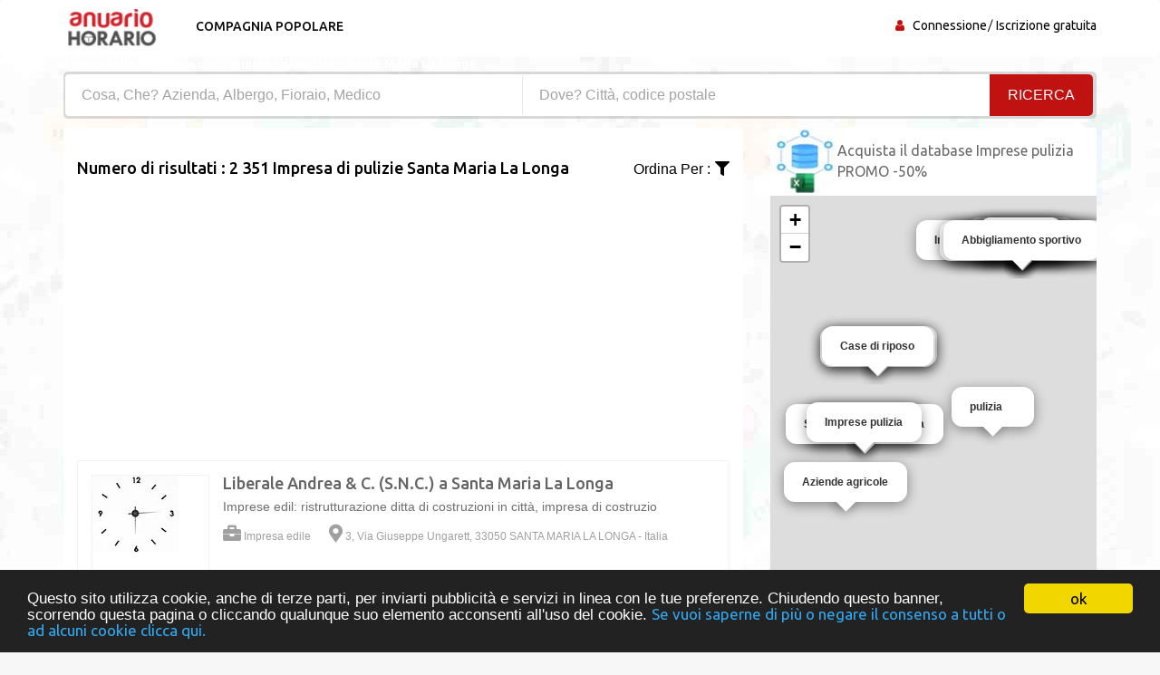

--- FILE ---
content_type: text/html; charset=UTF-8
request_url: https://www.annuario-orari.it/professionale/Impresa%20di%20pulizie/Santa%20Maria%20La%20Longa
body_size: 8608
content:
<!DOCTYPE html><html lang="it"> <head> <meta charset="utf-8"> <title>Top 20 migliori Impresa di pulizie a Santa Maria La Longa Directory aziendale gratuita</title> <meta name="description" content="Orari&#x20;di&#x20;apertura&#x20;Impresa&#x20;di&#x20;pulizie&#x20;vicino&#x20;a&#x20;Santa&#x20;Maria&#x20;La&#x20;Longa.&#x20;Trova&#x20;il&#x20;tuo&#x20;meglio&#x20;Impresa&#x20;di&#x20;pulizie&#x20;a&#x20;Santa&#x20;Maria&#x20;La&#x20;Longa&#x20;foto&#x20;del&#x20;distretto,&#x20;mappa,&#x20;recensioni&#x20;e&#x20;informazioni&#x20;pratiche&#x20;in&#x20;italia"><meta name="keyword" content="Orari&#x20;di&#x20;apertura&#x20;Impresa&#x20;di&#x20;pulizie&#x20;vicino&#x20;a&#x20;Santa&#x20;Maria&#x20;La&#x20;Longa.&#x20;Trova&#x20;il&#x20;tuo&#x20;meglio&#x20;Impresa&#x20;di&#x20;pulizie&#x20;a&#x20;Santa&#x20;Maria&#x20;La&#x20;Longa&#x20;foto&#x20;del&#x20;distretto,&#x20;mappa,&#x20;recensioni&#x20;e&#x20;informazioni&#x20;pratiche&#x20;in&#x20;italia"><meta property="og&#x3A;title" content="Le&#x20;migliori&#x20;opinioni&#x20;e&#x20;raccomandazioni&#x20;Impresa&#x20;di&#x20;pulizie&#x20;a&#x20;Santa&#x20;Maria&#x20;La&#x20;Longa&#x20;Elenco&#x20;gratuito&#x20;di&#x20;professionisti"><meta property="og&#x3A;description" content="Top&#x20;20&#x20;Impresa&#x20;di&#x20;pulizie&#x20;vicino&#x20;a&#x20;Santa&#x20;Maria&#x20;La&#x20;Longa&#x20;con&#x20;foto&#x20;del&#x20;distretto,&#x20;mappa,&#x20;recensioni&#x20;e&#x20;informazioni&#x20;pratiche"><meta property="og&#x3A;type" content="annuario"><meta name="viewport" content="width&#x3D;device-width,&#x20;initial-scale&#x3D;1"><meta http-equiv="X-UA-Compatible" content="IE&#x3D;edge"><!-- Le styles --> <link rel="stylesheet" href="https://maxcdn.bootstrapcdn.com/bootstrap/3.3.7/css/bootstrap.min.css" crossorigin="anonymous"><link rel="stylesheet" href="https://use.fontawesome.com/releases/v5.8.1/css/all.css" crossorigin="anonymous"> <link href="https&#x3A;&#x2F;&#x2F;www.annuario-orari.it&#x2F;professionale&#x2F;Impresa&#x25;20di&#x25;20pulizie&#x2F;Santa&#x25;20Maria&#x25;20La&#x25;20Longa" rel="canonical"><link href="&#x2F;images&#x2F;logo&#x2F;horaire.ico" rel="shortcut&#x20;icon" type="image&#x2F;vnd.microsoft.icon"><link href="&#x2F;css&#x2F;font-awesome.min.css" media="screen" rel="stylesheet" type="text&#x2F;css"><link href="&#x2F;min&#x2F;css&#x2F;vendor.min.css" media="screen" rel="stylesheet" type="text&#x2F;css"> <!-- font --> <link href='https://fonts.googleapis.com/css?family=Ubuntu:400,500,700,300' rel='stylesheet' type='text/css'><link href='https://fonts.googleapis.com/css?family=Signika+Negative:400,300,600,700' rel='stylesheet' type='text/css'> <link rel="apple-touch-icon" sizes="144x144" href="/images/ico/apple-touch-icon-144.png"><link rel="apple-touch-icon" sizes="114x114" href="/images/ico/apple-touch-icon-114.png"><link rel="apple-touch-icon" sizes="72x72" href="/images/ico/apple-touch-icon-72.png"><link rel="apple-touch-icon" sizes="57x57" href="/images/ico/apple-touch-icon-57.png"> <!-- HTML5 shim and Respond.js for IE8 support of HTML5 elements and media queries --> <!-- WARNING: Respond.js doesn't work if you view the page via file:// --> <!--[if lt IE 9]> <script src="https://oss.maxcdn.com/html5shiv/3.7.2/html5shiv.min.js"></script> <script src="https://oss.maxcdn.com/respond/1.4.2/respond.min.js"></script> <![endif]--> <link rel="stylesheet" href="https://ajax.googleapis.com/ajax/libs/jqueryui/1.12.1/themes/smoothness/jquery-ui.css"> <link rel="stylesheet" href="https://unpkg.com/leaflet@1.2.0/dist/leaflet.css" /> <script src="https://www.google.com/recaptcha/api.js?hl=it" async defer></script> <script async src="https://www.googletagmanager.com/gtag/js?id=UA-104496388-1"></script><script> window.dataLayer = window.dataLayer || []; function gtag(){dataLayer.push(arguments);} gtag('js', new Date()); gtag('config', 'UA-104496388-1');</script> </head> <body> <header id="header" class="clearfix"> <nav class="navbar navbar-default"> <div class="container"> <div class="navbar-header"> <button type="button" class="navbar-toggle collapsed" data-toggle="collapse" data-target="#navbar-collapse"> <span class="sr-only">Toggle navigation</span> <span class="icon-bar"></span> <span class="icon-bar"></span> <span class="icon-bar"></span> </button> <a class="navbar-brand" href="/"><img class="img-responsive" src="/images/logo/annuario-orari.png" alt="annuario-orari"></a></div><div class="navbar-left"> <div class="collapse navbar-collapse" id="navbar-collapse"> <ul class="nav navbar-nav"><li><a href="/enseignes-populaires">Compagnia popolare</a></li> </ul> </div> </div><div class="nav-right"><ul class="sign-in"><li><i class="fa fa-user"></i></li> <li><a title="directory commerciale" href="/login-user">Connessione</a></li><li><a title="elenco delle directory" href="/seo-libera-impresa">Iscrizione gratuita</a></li> </ul><!-- sign-in --> </div><!-- nav-right --></div><!-- container --></nav><!-- navbar --> </header> <section class="job-bg page job-list-page"><div class="container"><div class="breadcrumb-section"><h1 class="title">Elenco delle aziende e orari Impresa di pulizie a Santa Maria La Longa</h1></div><div class="banner-form banner-form-full job-list-form"> <form action="/recherche" method="GET"><input type="text" name="type" id="remote" value="" class="form-control" placeholder="Cosa, Che? Azienda, Albergo, Fioraio, Medico" style="width: 45%; "><input type="text" name="ville" id="autoVille" value="" class="form-control searchVille" placeholder="Dove? Città, codice postale" style="width: 45%;"><button type="submit" class="btn btn-primary" value="Search">RICERCA</button></form></div><!-- banner-form --><div class="category-info"><div class="row"> <div class="col-sm-8"><div class="section job-list-item"><div class="featured-top"><h4>Numero di risultati : 2 351 Impresa di pulizie Santa Maria La Longa</h4><div class="dropdown pull-right"><div class="dropdown category-dropdown"><a data-toggle="dropdown" href="#"><span class="change-text">Ordina per :</span><i class="fas fa-filter"></i></a><ul class="dropdown-menu category-change"><li><a title="directory del tempo" href="/professionale/Impresa%20di%20pulizie/Santa%20Maria%20La%20Longa?order=pertinent" rel="nofollow">Pertinente</a></li><li><a title="directory del tempo" href="/professionale/Impresa%20di%20pulizie/Santa%20Maria%20La%20Longa?order=populaire" rel="nofollow">Popolare</a></li></ul></div><!-- category-change --></div><script async src="//pagead2.googlesyndication.com/pagead/js/adsbygoogle.js"></script><ins class="adsbygoogle" style="display:block" data-ad-client="ca-pub-6053119001547019" data-ad-slot="6639198884" data-ad-format="auto"></ins><script>(adsbygoogle = window.adsbygoogle || []).push({});</script></div><div class="job-ad-item js-marker" data-lat="45.978519439697" data-lng="13.277520179749" data-text ="Impresa edile"><div class="item-info"><div class="item-image-box"><div class="item-image"><a title="Impresa edile Liberale Andrea & C. (S.N.C.) Santa Maria La Longa" href="/orario-societa/Impresa-edile-Santa-Maria-La-Longa-Liberale-Andrea-and-C-SNC/120316"><img src="/min/img/horloge.jpg" alt="Impresa edile Liberale Andrea & C. (S.N.C.) Santa Maria La Longa" class="img-responsive"></a></div><!-- item-image --></div><div class="ad-info"><h2><a title="Impresa edile Liberale Andrea & C. (S.N.C.) Santa Maria La Longa" href="/orario-societa/Impresa-edile-Santa-Maria-La-Longa-Liberale-Andrea-and-C-SNC/120316" class="title">Liberale Andrea & C. (S.N.C.) a Santa Maria La Longa</a></h2><div class="ad-meta"><p>Imprese edil: ristrutturazione ditta di costruzioni in città, impresa di costruzio</p><ul><li><i class="fas fa-briefcase"></i>Impresa edile</li><li><i class="fas fa-map-marker-alt"></i>3, Via Giuseppe Ungarett, 33050 SANTA MARIA LA LONGA - Italia</li></ul></div><!-- ad-meta --></div><!-- ad-info --></div><!-- item-info --></div><!-- job-ad-item --><div class="job-ad-item js-marker" data-lat="45.9342918396" data-lng="13.287569999695" data-text ="Impresa edile"><div class="item-info"><div class="item-image-box"><div class="item-image"><a title="Impresa edile Cocetta Igino & C. s.N.C. Santa Maria La Longa" href="/orario-societa/Impresa-edile-Santa-Maria-La-Longa-Cocetta-Igino-and-C-sNC/119732"><img src="/min/img/horloge.jpg" alt="Impresa edile Cocetta Igino & C. s.N.C. Santa Maria La Longa" class="img-responsive"></a></div><!-- item-image --></div><div class="ad-info"><h2><a title="Impresa edile Cocetta Igino & C. s.N.C. Santa Maria La Longa" href="/orario-societa/Impresa-edile-Santa-Maria-La-Longa-Cocetta-Igino-and-C-sNC/119732" class="title">Cocetta Igino & C. s.N.C. a Santa Maria La Longa</a></h2><div class="ad-meta"><p>Imprese edil: ristrutturazione ditta di costruzioni in città, impresa di costruzio</p><ul><li><i class="fas fa-briefcase"></i>Impresa edile</li><li><i class="fas fa-map-marker-alt"></i>3, Via Simonetti, 33050 SANTA MARIA LA LONGA - Italia</li></ul></div><!-- ad-meta --></div><!-- ad-info --></div><!-- item-info --></div><!-- job-ad-item --><div class="job-ad-item js-marker" data-lat="43.046871185303" data-lng="12.591389656067" data-text ="pulizia"><div class="item-info"><div class="item-image-box"><div class="item-image"><a title="pulizia Impresa Di Pulizie La Primula Santa Maria Degli Angeli" href="/orario-societa/pulizia-Santa-Maria-Degli-Angeli-Impresa-Di-Pulizie-La-Primula/451780"><img src="/min/img/horloge.jpg" alt="pulizia Impresa Di Pulizie La Primula Santa Maria Degli Angeli" class="img-responsive"></a></div><!-- item-image --></div><div class="ad-info"><h2><a title="pulizia Impresa Di Pulizie La Primula Santa Maria Degli Angeli" href="/orario-societa/pulizia-Santa-Maria-Degli-Angeli-Impresa-Di-Pulizie-La-Primula/451780" class="title">Impresa Di Pulizie La Primula a Santa Maria Degli Angeli</a></h2><div class="ad-meta"><p>Imprese pulizia: stato di pulizia, pulizia e la disinfezione</p><ul><li><i class="fas fa-briefcase"></i>pulizia</li><li><i class="fas fa-map-marker-alt"></i>47, Via Protomartiri, 06081 SANTA MARIA DEGLI ANGELI - Italia</li></ul></div><!-- ad-meta --></div><!-- ad-info --></div><!-- item-info --></div><!-- job-ad-item --><div class="job-ad-item js-marker" data-lat="44.111396789551" data-lng="9.8445491790771" data-text ="Imprese pulizia"><div class="item-info"><div class="item-image-box"><div class="item-image"><a title="Imprese pulizia Impresa Di Pulizie Multimir La Spezia" href="/orario-societa/Imprese-pulizia-La-Spezia-Impresa-Di-Pulizie-Multimir/446866"><img src="/min/img/horloge.jpg" alt="Imprese pulizia Impresa Di Pulizie Multimir La Spezia" class="img-responsive"></a></div><!-- item-image --></div><div class="ad-info"><h2><a title="Imprese pulizia Impresa Di Pulizie Multimir La Spezia" href="/orario-societa/Imprese-pulizia-La-Spezia-Impresa-Di-Pulizie-Multimir/446866" class="title">Impresa Di Pulizie Multimir a La Spezia</a></h2><div class="ad-meta"><p>Imprese pulizia: stato di pulizia, pulizia e la disinfezione</p><ul><li><i class="fas fa-briefcase"></i>Imprese pulizia</li><li><i class="fas fa-map-marker-alt"></i>251, Viale S. Bartolomeo, 19126 LA SPEZIA - Italia</li></ul></div><!-- ad-meta --></div><!-- ad-info --></div><!-- item-info --></div><!-- job-ad-item --><div class="job-ad-item js-marker" data-lat="45.918739318848" data-lng="13.293339729309" data-text ="Salone di massaggi"><div class="item-info"><div class="item-image-box"><div class="item-image"><a title="Salone di massaggi Nussio Rosanna Santa Maria La Longa" href="/orario-societa/Salone-di-massaggi-Santa-Maria-La-Longa-Nussio-Rosanna/420047"><img src="/min/img/horloge.jpg" alt="Salone di massaggi Nussio Rosanna Santa Maria La Longa" class="img-responsive"></a></div><!-- item-image --></div><div class="ad-info"><h2><a title="Salone di massaggi Nussio Rosanna Santa Maria La Longa" href="/orario-societa/Salone-di-massaggi-Santa-Maria-La-Longa-Nussio-Rosanna/420047" class="title">Nussio Rosanna a Santa Maria La Longa</a></h2><div class="ad-meta"><p>Salone di massaggi: rilassamento, body scrub, miorilassante, massaggio rilassante</p><ul><li><i class="fas fa-briefcase"></i>Salone di massaggi</li><li><i class="fas fa-map-marker-alt"></i>10, Via Dei Molini, 33050 SANTA MARIA LA LONGA - Italia</li></ul></div><!-- ad-meta --></div><!-- ad-info --></div><!-- item-info --></div><!-- job-ad-item --><div class="job-ad-item js-marker" data-lat="45.934188842773" data-lng="13.290920257568" data-text ="Autofficina"><div class="item-info"><div class="item-image-box"><div class="item-image"><a title="Autofficina Michelini S.A.S. di Michelini Samuele & Adriano Santa Maria La Longa" href="/orario-societa/Autofficina-Santa-Maria-La-Longa-Michelini-SAS-di-Michelini-Samuele-and-Adriano/858907"><img src="/min/img/horloge.jpg" alt="Autofficina Michelini S.A.S. di Michelini Samuele & Adriano Santa Maria La Longa" class="img-responsive"></a></div><!-- item-image --></div><div class="ad-info"><h2><a title="Autofficina Michelini S.A.S. di Michelini Samuele & Adriano Santa Maria La Longa" href="/orario-societa/Autofficina-Santa-Maria-La-Longa-Michelini-SAS-di-Michelini-Samuele-and-Adriano/858907" class="title">Michelini S.A.S. di Michelini Samuele & Adriano a Santa Maria La Longa</a></h2><div class="ad-meta"><p>Autofficine e centri assistenza auto: riparazione e la manutenzione del veicolo</p><ul><li><i class="fas fa-briefcase"></i>Autofficina</li><li><i class="fas fa-map-marker-alt"></i>12, Via Pietro Zorutti, 33050 SANTA MARIA LA LONGA - Italia</li></ul></div><!-- ad-meta --></div><!-- ad-info --></div><!-- item-info --></div><!-- job-ad-item --><div class="job-ad-item js-marker" data-lat="42.743392944336" data-lng="9.4590654373169" data-text ="Aziende agricole"><div class="item-info"><div class="item-image-box"><div class="item-image"><a title="Aziende agricole Di Colloredo Mels Antonino Santa Maria La Longa" href="/orario-societa/Aziende-agricole-Santa-Maria-La-Longa-Di-Colloredo-Mels-Antonino/378360"><img src="/min/img/horloge.jpg" alt="Aziende agricole Di Colloredo Mels Antonino Santa Maria La Longa" class="img-responsive"></a></div><!-- item-image --></div><div class="ad-info"><h2><a title="Aziende agricole Di Colloredo Mels Antonino Santa Maria La Longa" href="/orario-societa/Aziende-agricole-Santa-Maria-La-Longa-Di-Colloredo-Mels-Antonino/378360" class="title">Di Colloredo Mels Antonino a Santa Maria La Longa</a></h2><div class="ad-meta"><p>Associazioni sindacali, Agricoltore: Imprenditore agricolo, contadino allevamento a</p><ul><li><i class="fas fa-briefcase"></i>Aziende agricole</li><li><i class="fas fa-map-marker-alt"></i>2, Via Zompicco, 33050 SANTA MARIA LA LONGA - Italia</li></ul></div><!-- ad-meta --></div><!-- ad-info --></div><!-- item-info --></div><!-- job-ad-item --><div class="job-ad-item js-marker" data-lat="45.919811248779" data-lng="13.297019958496" data-text ="Caldaie riscaldamento"><div class="item-info"><div class="item-image-box"><div class="item-image"><a title="Caldaie riscaldamento Friultermica Di Fabio Misson Santa Maria La Longa" href="/orario-societa/Caldaie-riscaldamento-Santa-Maria-La-Longa-Friultermica-Di-Fabio-Misson/785097"><img src="/min/img/horloge.jpg" alt="Caldaie riscaldamento Friultermica Di Fabio Misson Santa Maria La Longa" class="img-responsive"></a></div><!-- item-image --></div><div class="ad-info"><h2><a title="Caldaie riscaldamento Friultermica Di Fabio Misson Santa Maria La Longa" href="/orario-societa/Caldaie-riscaldamento-Santa-Maria-La-Longa-Friultermica-Di-Fabio-Misson/785097" class="title">Friultermica Di Fabio Misson a Santa Maria La Longa</a></h2><div class="ad-meta"><p>Caldaie riscaldamento, installazione radiatore, produzione di acqua calda sanitaria</p><ul><li><i class="fas fa-briefcase"></i>Caldaie riscaldamento</li><li><i class="fas fa-map-marker-alt"></i>20, Via Ronchis, 33050 SANTA MARIA LA LONGA - Italia</li></ul></div><!-- ad-meta --></div><!-- ad-info --></div><!-- item-info --></div><!-- job-ad-item --><div class="job-ad-item js-marker" data-lat="45.933120727539" data-lng="13.288550376892" data-text ="Comune"><div class="item-info"><div class="item-image-box"><div class="item-image"><a title="Comune Comune Di Santa Maria La Longa Santa Maria La Longa" href="/orario-societa/Comune-Santa-Maria-La-Longa-Comune-Di-Santa-Maria-La-Longa/305213"><img src="/min/img/horloge.jpg" alt="Comune Comune Di Santa Maria La Longa Santa Maria La Longa" class="img-responsive"></a></div><!-- item-image --></div><div class="ad-info"><h2><a title="Comune Comune Di Santa Maria La Longa Santa Maria La Longa" href="/orario-societa/Comune-Santa-Maria-La-Longa-Comune-Di-Santa-Maria-La-Longa/305213" class="title">Comune Di Santa Maria La Longa a Santa Maria La Longa</a></h2><div class="ad-meta"><p>Comune e servizi comunali: documento amministrativo ufficiali</p><ul><li><i class="fas fa-briefcase"></i>Comune</li><li><i class="fas fa-map-marker-alt"></i>36, Via Roma, 33050 SANTA MARIA LA LONGA - Italia</li></ul></div><!-- ad-meta --></div><!-- ad-info --></div><!-- item-info --></div><!-- job-ad-item --><div class="job-ad-item js-marker" data-lat="45.978309631348" data-lng="13.275960922241" data-text ="Banca"><div class="item-info"><div class="item-image-box"><div class="item-image"><a title="Banca Banca Di Credito Cooperativo Di Fiumicello Ed Aiello Del Friuli Scrl Santa Maria La Longa" href="/orario-societa/Banca-Santa-Maria-La-Longa-Banca-Di-Credito-Cooperativo-Di-Fiumicello-Ed-Aiello-Del-Friuli-Scrl/625348"><img src="/min/img/horloge.jpg" alt="Banca Banca Di Credito Cooperativo Di Fiumicello Ed Aiello Del Friuli Scrl Santa Maria La Longa" class="img-responsive"></a></div><!-- item-image --></div><div class="ad-info"><h2><a title="Banca Banca Di Credito Cooperativo Di Fiumicello Ed Aiello Del Friuli Scrl Santa Maria La Longa" href="/orario-societa/Banca-Santa-Maria-La-Longa-Banca-Di-Credito-Cooperativo-Di-Fiumicello-Ed-Aiello-Del-Friuli-Scrl/625348" class="title">Banca Di Credito Cooperativo Di Fiumicello Ed Aiello Del Friuli Scrl a Santa Maria La Longa</a></h2><div class="ad-meta"><p>Banche ed istituti di credito e risparmio: finanziamenti, conto bancario, carta di </p><ul><li><i class="fas fa-briefcase"></i>Banca</li><li><i class="fas fa-map-marker-alt"></i>1, Via Gabriele D'Annunz, 33050 SANTA MARIA LA LONGA - Italia</li></ul></div><!-- ad-meta --></div><!-- ad-info --></div><!-- item-info --></div><!-- job-ad-item --><div class="job-ad-item js-marker" data-lat="41.706722259521" data-lng="9.0039768218994" data-text ="Aziende agricole"><div class="item-info"><div class="item-image-box"><div class="item-image"><a title="Aziende agricole La Fenice Di Zamaro Filippo Santa Maria La Longa" href="/orario-societa/Aziende-agricole-Santa-Maria-La-Longa-La-Fenice-Di-Zamaro-Filippo/378464"><img src="/min/img/horloge.jpg" alt="Aziende agricole La Fenice Di Zamaro Filippo Santa Maria La Longa" class="img-responsive"></a></div><!-- item-image --></div><div class="ad-info"><h2><a title="Aziende agricole La Fenice Di Zamaro Filippo Santa Maria La Longa" href="/orario-societa/Aziende-agricole-Santa-Maria-La-Longa-La-Fenice-Di-Zamaro-Filippo/378464" class="title">La Fenice Di Zamaro Filippo a Santa Maria La Longa</a></h2><div class="ad-meta"><p>Associazioni sindacali, Agricoltore: Imprenditore agricolo, contadino allevamento a</p><ul><li><i class="fas fa-briefcase"></i>Aziende agricole</li><li><i class="fas fa-map-marker-alt"></i>54, Via Nievo I., 33050 SANTA MARIA LA LONGA - Italia</li></ul></div><!-- ad-meta --></div><!-- ad-info --></div><!-- item-info --></div><!-- job-ad-item --><div class="job-ad-item js-marker" data-lat="42.747707366943" data-lng="9.4614849090576" data-text ="Associazione"><div class="item-info"><div class="item-image-box"><div class="item-image"><a title="Associazione Piccolo Cottolengo Di Don Orione Santa Maria La Longa" href="/orario-societa/Associazione-Santa-Maria-La-Longa-Piccolo-Cottolengo-Di-Don-Orione/600207"><img src="/min/img/horloge.jpg" alt="Associazione Piccolo Cottolengo Di Don Orione Santa Maria La Longa" class="img-responsive"></a></div><!-- item-image --></div><div class="ad-info"><h2><a title="Associazione Piccolo Cottolengo Di Don Orione Santa Maria La Longa" href="/orario-societa/Associazione-Santa-Maria-La-Longa-Piccolo-Cottolengo-Di-Don-Orione/600207" class="title">Piccolo Cottolengo Di Don Orione a Santa Maria La Longa</a></h2><div class="ad-meta"><p>Associazione ed istituti di previdenza ed assistenza</p><ul><li><i class="fas fa-briefcase"></i>Associazione</li><li><i class="fas fa-map-marker-alt"></i>9, Via Ippolito Nievo, 33050 SANTA MARIA LA LONGA - Italia</li></ul></div><!-- ad-meta --></div><!-- ad-info --></div><!-- item-info --></div><!-- job-ad-item --><div class="job-ad-item js-marker" data-lat="45.93537902832" data-lng="13.286959648132" data-text ="Impianti Idraulico e termoIdraulico"><div class="item-info"><div class="item-image-box"><div class="item-image"><a title="Impianti Idraulico e termoIdraulico Beltrame Impianti Di Beltrame Nicola & C. snc Santa Maria La Longa" href="/orario-societa/Impianti-Idraulico-e-termoIdraulico-Santa-Maria-La-Longa-Beltrame-Impianti-Di-Beltrame-Nicola-and-C-snc/299119"><img src="/min/img/horloge.jpg" alt="Impianti Idraulico e termoIdraulico Beltrame Impianti Di Beltrame Nicola & C. snc Santa Maria La Longa" class="img-responsive"></a></div><!-- item-image --></div><div class="ad-info"><h2><a title="Impianti Idraulico e termoIdraulico Beltrame Impianti Di Beltrame Nicola & C. snc Santa Maria La Longa" href="/orario-societa/Impianti-Idraulico-e-termoIdraulico-Santa-Maria-La-Longa-Beltrame-Impianti-Di-Beltrame-Nicola-and-C-snc/299119" class="title">Beltrame Impianti Di Beltrame Nicola & C. snc a Santa Maria La Longa</a></h2><div class="ad-meta"><p>Impianti Idraulici, tratta di idraulica, sistemare le tubature: impianto idraulico </p><ul><li><i class="fas fa-briefcase"></i>Impianti Idraulico e termoIdraulico</li><li><i class="fas fa-map-marker-alt"></i>6, Via Simonetti, 33050 SANTA MARIA LA LONGA - Italia</li></ul></div><!-- ad-meta --></div><!-- ad-info --></div><!-- item-info --></div><!-- job-ad-item --><div class="job-ad-item js-marker" data-lat="45.915699005127" data-lng="13.294819831848" data-text ="Carpenterie meccaniche"><div class="item-info"><div class="item-image-box"><div class="item-image"><a title="Carpenterie meccaniche Metalmeccanica Di Sepulcri Mauro Santa Maria La Longa" href="/orario-societa/Carpenterie-meccaniche-Santa-Maria-La-Longa-Metalmeccanica-Di-Sepulcri-Mauro/423911"><img src="/min/img/horloge.jpg" alt="Carpenterie meccaniche Metalmeccanica Di Sepulcri Mauro Santa Maria La Longa" class="img-responsive"></a></div><!-- item-image --></div><div class="ad-info"><h2><a title="Carpenterie meccaniche Metalmeccanica Di Sepulcri Mauro Santa Maria La Longa" href="/orario-societa/Carpenterie-meccaniche-Santa-Maria-La-Longa-Metalmeccanica-Di-Sepulcri-Mauro/423911" class="title">Metalmeccanica Di Sepulcri Mauro a Santa Maria La Longa</a></h2><div class="ad-meta"><p>Carpenterie meccaniche: carpenteria, ristrutturazione falegnameria, lavorare il leg</p><ul><li><i class="fas fa-briefcase"></i>Carpenterie meccaniche</li><li><i class="fas fa-map-marker-alt"></i>29, Via Palmanova, 33050 SANTA MARIA LA LONGA - Italia</li></ul></div><!-- ad-meta --></div><!-- ad-info --></div><!-- item-info --></div><!-- job-ad-item --><div class="job-ad-item js-marker" data-lat="42.742671966553" data-lng="9.46169090271" data-text ="Salone da parrucchiera"><div class="item-info"><div class="item-image-box"><div class="item-image"><a title="Salone da parrucchiera Krilor Di Ponta Cristina E Ponta Loredana S.N.C. Santa Maria La Longa" href="/orario-societa/Salone-da-parrucchiera-Santa-Maria-La-Longa-Krilor-Di-Ponta-Cristina-E-Ponta-Loredana-SNC/321527"><img src="/min/img/horloge.jpg" alt="Salone da parrucchiera Krilor Di Ponta Cristina E Ponta Loredana S.N.C. Santa Maria La Longa" class="img-responsive"></a></div><!-- item-image --></div><div class="ad-info"><h2><a title="Salone da parrucchiera Krilor Di Ponta Cristina E Ponta Loredana S.N.C. Santa Maria La Longa" href="/orario-societa/Salone-da-parrucchiera-Santa-Maria-La-Longa-Krilor-Di-Ponta-Cristina-E-Ponta-Loredana-SNC/321527" class="title">Krilor Di Ponta Cristina E Ponta Loredana S.N.C. a Santa Maria La Longa</a></h2><div class="ad-meta"><p>Salone da parrucchiera: shampoo colorazione, taglio di capelli, parrucchiere, Parru</p><ul><li><i class="fas fa-briefcase"></i>Salone da parrucchiera</li><li><i class="fas fa-map-marker-alt"></i>19, Via Giuseppe Ellero, 33050 SANTA MARIA LA LONGA - Italia</li></ul></div><!-- ad-meta --></div><!-- ad-info --></div><!-- item-info --></div><!-- job-ad-item --><div class="job-ad-item js-marker" data-lat="45.978698730469" data-lng="13.275380134583" data-text ="Fabbri"><div class="item-info"><div class="item-image-box"><div class="item-image"><a title="Fabbri Euro Sa.Fer. snc Di Sattolo Fulvio E Ivan Santa Maria La Longa" href="/orario-societa/Fabbri-Santa-Maria-La-Longa-Euro-SaFer-snc-Di-Sattolo-Fulvio-E-Ivan/431709"><img src="/min/img/horloge.jpg" alt="Fabbri Euro Sa.Fer. snc Di Sattolo Fulvio E Ivan Santa Maria La Longa" class="img-responsive"></a></div><!-- item-image --></div><div class="ad-info"><h2><a title="Fabbri Euro Sa.Fer. snc Di Sattolo Fulvio E Ivan Santa Maria La Longa" href="/orario-societa/Fabbri-Santa-Maria-La-Longa-Euro-SaFer-snc-Di-Sattolo-Fulvio-E-Ivan/431709" class="title">Euro Sa.Fer. snc Di Sattolo Fulvio E Ivan a Santa Maria La Longa</a></h2><div class="ad-meta"><p>Fabbri: Serratura della porta, fabbro ferraio, riparazione e recupero serratura</p><ul><li><i class="fas fa-briefcase"></i>Fabbri</li><li><i class="fas fa-map-marker-alt"></i>11, Via Gabriele D'Annun, 33050 SANTA MARIA LA LONGA - Italia</li></ul></div><!-- ad-meta --></div><!-- ad-info --></div><!-- item-info --></div><!-- job-ad-item --><div class="job-ad-item js-marker" data-lat="45.933948516846" data-lng="13.290719985962" data-text ="Abbigliamento sportivo"><div class="item-info"><div class="item-image-box"><div class="item-image"><a title="Abbigliamento sportivo Calcio A 5 Shop Snc Di Asquini G. e Pettena' l. Santa Maria La Longa" href="/orario-societa/Abbigliamento-sportivo-Santa-Maria-La-Longa-Calcio-A-5-Shop-Snc-Di-Asquini-G-e-Pettena-l/473463"><img src="/min/img/horloge.jpg" alt="Abbigliamento sportivo Calcio A 5 Shop Snc Di Asquini G. e Pettena' l. Santa Maria La Longa" class="img-responsive"></a></div><!-- item-image --></div><div class="ad-info"><h2><a title="Abbigliamento sportivo Calcio A 5 Shop Snc Di Asquini G. e Pettena' l. Santa Maria La Longa" href="/orario-societa/Abbigliamento-sportivo-Santa-Maria-La-Longa-Calcio-A-5-Shop-Snc-Di-Asquini-G-e-Pettena-l/473463" class="title">Calcio A 5 Shop Snc Di Asquini G. e Pettena' l. a Santa Maria La Longa</a></h2><div class="ad-meta"><p>calzature sportive: Abbigliamento sportivo, jeans uomo donna e casuals</p><ul><li><i class="fas fa-briefcase"></i>Abbigliamento sportivo</li><li><i class="fas fa-map-marker-alt"></i>3, Via Pietro Zorutti, 33050 SANTA MARIA LA LONGA - Italia</li></ul></div><!-- ad-meta --></div><!-- ad-info --></div><!-- item-info --></div><!-- job-ad-item --><div class="job-ad-item js-marker" data-lat="44.099430084229" data-lng="9.7991504669189" data-text ="Imprese pulizia"><div class="item-info"><div class="item-image-box"><div class="item-image"><a title="Imprese pulizia Impresa Di Pulizie Costa Carla La Spezia" href="/orario-societa/Imprese-pulizia-La-Spezia-Impresa-Di-Pulizie-Costa-Carla/446857"><img src="/min/img/horloge.jpg" alt="Imprese pulizia Impresa Di Pulizie Costa Carla La Spezia" class="img-responsive"></a></div><!-- item-image --></div><div class="ad-info"><h2><a title="Imprese pulizia Impresa Di Pulizie Costa Carla La Spezia" href="/orario-societa/Imprese-pulizia-La-Spezia-Impresa-Di-Pulizie-Costa-Carla/446857" class="title">Impresa Di Pulizie Costa Carla a La Spezia</a></h2><div class="ad-meta"><p>Imprese pulizia: stato di pulizia, pulizia e la disinfezione</p><ul><li><i class="fas fa-briefcase"></i>Imprese pulizia</li><li><i class="fas fa-map-marker-alt"></i>11, Scalinata Belvedere, 19123 LA SPEZIA - Italia</li></ul></div><!-- ad-meta --></div><!-- ad-info --></div><!-- item-info --></div><!-- job-ad-item --><div class="job-ad-item js-marker" data-lat="44.112121582031" data-lng="9.810489654541" data-text ="Case di riposo"><div class="item-info"><div class="item-image-box"><div class="item-image"><a title="Case di riposo Impresa Di Pulizie Co.Ser.Ass S.R.L. La Spezia" href="/orario-societa/Case-di-riposo-La-Spezia-Impresa-Di-Pulizie-CoSerAss-SRL/444139"><img src="/min/img/horloge.jpg" alt="Case di riposo Impresa Di Pulizie Co.Ser.Ass S.R.L. La Spezia" class="img-responsive"></a></div><!-- item-image --></div><div class="ad-info"><h2><a title="Case di riposo Impresa Di Pulizie Co.Ser.Ass S.R.L. La Spezia" href="/orario-societa/Case-di-riposo-La-Spezia-Impresa-Di-Pulizie-CoSerAss-SRL/444139" class="title">Impresa Di Pulizie Co.Ser.Ass S.R.L. a La Spezia</a></h2><div class="ad-meta"><p>Case di riposo</p><ul><li><i class="fas fa-briefcase"></i>Case di riposo</li><li><i class="fas fa-map-marker-alt"></i>15, Via San Fermo, 19122 LA SPEZIA - Italia</li></ul></div><!-- ad-meta --></div><!-- ad-info --></div><!-- item-info --></div><!-- job-ad-item --><div class="job-ad-item js-marker" data-lat="42.782775878906" data-lng="9.4807081222534" data-text ="Imprese pulizia"><div class="item-info"><div class="item-image-box"><div class="item-image"><a title="Imprese pulizia Impresa Di Pulizie Ca.Ro.Sy San Nicola La Strada" href="/orario-societa/Imprese-pulizia-San-Nicola-La-Strada-Impresa-Di-Pulizie-CaRoSy/448544"><img src="/min/img/horloge.jpg" alt="Imprese pulizia Impresa Di Pulizie Ca.Ro.Sy San Nicola La Strada" class="img-responsive"></a></div><!-- item-image --></div><div class="ad-info"><h2><a title="Imprese pulizia Impresa Di Pulizie Ca.Ro.Sy San Nicola La Strada" href="/orario-societa/Imprese-pulizia-San-Nicola-La-Strada-Impresa-Di-Pulizie-CaRoSy/448544" class="title">Impresa Di Pulizie Ca.Ro.Sy a San Nicola La Strada</a></h2><div class="ad-meta"><p>Imprese pulizia: stato di pulizia, pulizia e la disinfezione</p><ul><li><i class="fas fa-briefcase"></i>Imprese pulizia</li><li><i class="fas fa-map-marker-alt"></i>56, Via Grotta, 81020 SAN NICOLA LA STRADA - Italia</li></ul></div><!-- ad-meta --></div><!-- ad-info --></div><!-- item-info --></div><!-- job-ad-item --><!-- pagination --><div class="text-center"><ul class="pagination "><li class="active"><a title="directory del tempo" href="#">0</a></li><li><a title="annuario-orari" href="/professionale/Impresa%20di%20pulizie/Santa%20Maria%20La%20Longa?p=1">1</a></li><li><a title="annuario-orari" href="/professionale/Impresa%20di%20pulizie/Santa%20Maria%20La%20Longa?p=2">2</a></li><li><a title="annuario-orari" href="/professionale/Impresa%20di%20pulizie/Santa%20Maria%20La%20Longa?p=3">3</a></li><li><a title="annuario-orari" href="/professionale/Impresa%20di%20pulizie/Santa%20Maria%20La%20Longa?p=4">4</a></li><li><a title="annuario-orari" href="/professionale/Impresa%20di%20pulizie/Santa%20Maria%20La%20Longa?p=5">5</a></li> <li><a title="Imprese pulizia Impresa Di Pulizie Ca.Ro.Sy San Nicola La Strada" href="/professionale/Impresa%20di%20pulizie/Santa%20Maria%20La%20Longa?p=6"><i class="fa fa-chevron-right"></i></a></li></ul></div><!-- pagination --></div></div><!-- col-sm-8 --><div class="col-md-4"><div class="pavebdd"><a href='https://www.fichiers-prospect.com/fichiers-clients-prospection-Imprese pulizia/it' title='Email Imprese pulizia' target='_blank'>Acquista il database Imprese pulizia PROMO -50% </a></div><div id="map"></div>Italia<script async src="//pagead2.googlesyndication.com/pagead/js/adsbygoogle.js"></script><ins class="adsbygoogle" style="display:block" data-ad-client="ca-pub-6053119001547019" data-ad-slot="6639198884" data-ad-format="auto"></ins><script>(adsbygoogle = window.adsbygoogle || []).push({});</script></div><div class="col-md-4" style="margin-top:30px"><div class="accordion"><div class="panel-group" id="tr-accordion"><div class="card panel-faq"><div class="card-header"><button data-toggle="collapse" data-target="#accordion-one" aria-expanded="true" aria-controls="accordion-one">Impresa di pulizie vicino a Santa Maria La Longa</button></div><!-- card-header --><div id="accordion-one" class="collapse show" data-parent="#tr-accordion"><div class="panel-body"><a title="orario Santa Maria La Longa" href="#"><i class="fas fa-city"></i>Santa Maria La Longa</a><h1><a title="Impresa di pulizie Pradamano" href="/professionale/Impresa%20di%20pulizie/Pradamano">Impresa di pulizie Pradamano <span>(15)</span></a></h1><h1><a title="Impresa di pulizie Pavia Di Udine" href="/professionale/Impresa%20di%20pulizie/Pavia%20Di%20Udine">Impresa di pulizie Pavia Di Udine <span>(14)</span></a></h1><h1><a title="Impresa di pulizie Mortegliano" href="/professionale/Impresa%20di%20pulizie/Mortegliano">Impresa di pulizie Mortegliano <span>(6)</span></a></h1><h1><a title="Impresa di pulizie Percoto" href="/professionale/Impresa%20di%20pulizie/Percoto">Impresa di pulizie Percoto <span>(5)</span></a></h1><h1><a title="Impresa di pulizie Buttrio" href="/professionale/Impresa%20di%20pulizie/Buttrio">Impresa di pulizie Buttrio <span>(3)</span></a></h1><h1><a title="Impresa di pulizie Pozzuolo Del Friuli" href="/professionale/Impresa%20di%20pulizie/Pozzuolo%20Del%20Friuli">Impresa di pulizie Pozzuolo Del Friuli <span>(3)</span></a></h1><h1><a title="Impresa di pulizie Sammardenchia" href="/professionale/Impresa%20di%20pulizie/Sammardenchia">Impresa di pulizie Sammardenchia <span>(3)</span></a></h1><h1><a title="Impresa di pulizie Udine" href="/professionale/Impresa%20di%20pulizie/Udine">Impresa di pulizie Udine <span>(3)</span></a></h1><h1><a title="Impresa di pulizie Lauzacco" href="/professionale/Impresa%20di%20pulizie/Lauzacco">Impresa di pulizie Lauzacco <span>(2)</span></a></h1><h1><a title="Impresa di pulizie " href="/professionale/Impresa%20di%20pulizie/">Impresa di pulizie <span>(1)</span></a></h1><h1><a title="Impresa di pulizie Cargnacco" href="/professionale/Impresa%20di%20pulizie/Cargnacco">Impresa di pulizie Cargnacco <span>(1)</span></a></h1><h1><a title="Impresa di pulizie Dolceacqua" href="/professionale/Impresa%20di%20pulizie/Dolceacqua">Impresa di pulizie Dolceacqua <span>(1)</span></a></h1><h1><a title="Impresa di pulizie Fontaneto D'Agogna" href="/professionale/Impresa%20di%20pulizie/Fontaneto%20D'Agogna">Impresa di pulizie Fontaneto D'Agogna <span>(1)</span></a></h1><h1><a title="Impresa di pulizie Lavariano" href="/professionale/Impresa%20di%20pulizie/Lavariano">Impresa di pulizie Lavariano <span>(1)</span></a></h1><h1><a title="Impresa di pulizie Lovaria" href="/professionale/Impresa%20di%20pulizie/Lovaria">Impresa di pulizie Lovaria <span>(1)</span></a></h1><h1><a title="Impresa di pulizie Lumignacco" href="/professionale/Impresa%20di%20pulizie/Lumignacco">Impresa di pulizie Lumignacco <span>(1)</span></a></h1><h1><a title="Impresa di pulizie Persereano" href="/professionale/Impresa%20di%20pulizie/Persereano">Impresa di pulizie Persereano <span>(1)</span></a></h1><h1><a title="Impresa di pulizie Risano" href="/professionale/Impresa%20di%20pulizie/Risano">Impresa di pulizie Risano <span>(1)</span></a></h1><h1><a title="Impresa di pulizie Roveredo" href="/professionale/Impresa%20di%20pulizie/Roveredo">Impresa di pulizie Roveredo <span>(1)</span></a></h1><h1><a title="Impresa di pulizie Tissano" href="/professionale/Impresa%20di%20pulizie/Tissano">Impresa di pulizie Tissano <span>(1)</span></a></h1><h1><a title="Impresa di pulizie Venezia" href="/professionale/Impresa%20di%20pulizie/Venezia">Impresa di pulizie Venezia <span>(1)</span></a></h1></div><!-- panel-body --></div></div><!-- card --> </div><!-- panel-group --></div></div></div></div><div itemscope itemtype='https://schema.org/FAQPage'><div itemscope itemprop='mainEntity' itemtype='https://schema.org/Question'><h1 itemprop='name'>Quante aziende esercitano la professione di Impresa di pulizie in Santa Maria La Longa?</h1><div itemscope itemprop='acceptedAnswer' itemtype='https://schema.org/Answer'><div itemprop='text'>L'elenco dei professionisti ha trovato 2 351 società che esercitano la professione di Impresa di pulizie Santa Maria La Longa, hai la possibilità di scegliere per informazioni telefoniche e postali, la tua ricerca di informazioni telefoniche riguardava l'attività Impresa di pulizienella città di Santa Maria La Longa..</div></div><br /></div><div itemscope itemprop='mainEntity' itemtype='https://schema.org/Question'><h1 itemprop='name'>Quali sono gli orari di apertura Impresa di pulizie?</h1><div itemscope itemprop='acceptedAnswer' itemtype='https://schema.org/Answer'><div itemprop='text'>Trova gli orari di apertura di a Impresa di pulizie e in giro consultando le loro pagine per fissare un appuntamento. Guida ai migliori indirizzi Impresa di pulizie in Santa Maria La Longa, il numero di telefono di un'azienda o fissare un appuntamento o richiedere un servizio Impresa di pulizie in Santa Maria La Longa? Consulta le nostre pagine per professionisti, amministrazioni pubbliche, recapiti e tutto Impresa di pulizie in attività vicino a Santa Maria La Longa. Prendi un appuntamento con a Impresa di pulizie in pochi secondi per telefono. </div></div><br /></div><div itemscope itemprop='mainEntity' itemtype='https://schema.org/Question'><h1 itemprop='name'>Quali sono gli indirizzi più consigliati di Impresa di pulizie?</h1><div itemscope itemprop='acceptedAnswer' itemtype='https://schema.org/Answer'><div itemprop='text'>Per ottenere i migliori indirizzi e numeri di telefono riguardanti l'attività Impresa di pulizie nella città di Santa Maria La Longa, hai la possibilità di filtrare i risultati di Impresa di pulizie, con una migliore lista di professionisti nell'attività Impresa di pulizie. <p>Top 20 Impresa di pulizie più consigliato nella città di Santa Maria La Longa -Leggi le recensioni di Impresa di pulizie, controlla le date disponibili e prenota online o chiamando in pochi secondi al telefono. Dai la tua opinione sulle attività commerciali, fai raccomandazioni ai tuoi amici e al tuo entourage sul Impresa di pulizie accanto a Santa Maria La Longa.<br /> Acquisto database di file aziendali <a href='https://www.fichiers-prospect.com/fichiers-clients-prospection-Impresa di pulizie/it' title='Email Impresa di pulizie' target='_blank'>Email Impresa di pulizie </a> economico in Francia, Belgio, Svizzera, Marocco, Canada .</p></div></div><br /></div></div> </div><!-- container --></section><script src="https://unpkg.com/leaflet@1.2.0/dist/leaflet.js"></script> <footer id="footer" class="clearfix"> <div class="footer-bottom clearfix"><div class="container"><a href="https://www.annuaire-horaire.fr" title="Annuaire horaires commerces france" target="_blank">Annuaire Horaire</a> | <a href="https://www.annuaire-horaire.be" title="Annuaire horaires commerces belgique" target="_blank">Annuaire-Horaire</a> | <a href="https://www.annuaire-horaire.ch" title="Annuaire horaires commerces Suisse" target="_blank">Horaires Suisse</a> | <a href="https://www.annuaire-horaire.ca" title="Annuaire horaires commerces, commerce au Canada" target="_blank">Horaires Canada</a> | <a href="https://www.annuario-orari.it/" title="annuario orari" target="_blank">Annuario orari</a> | <a href="https://ma.annuaire-horaire.com/" title="Annuaire horaires commerces au Maroc" target="_blank">Horaires Maroc</a> | <a href="https://www.anuario-horario.es/" title="anuario horario" target="_blank">Anuario-horario</a> | <a href="https://www.business-hours.com.au/" title="business-hours" target="_blank">Business hours</a> | <a href="https://www.local-hours.uk/" title="Yellow pages" target="_blank">Yellow pages</a> | <a href="https://www.timetoopen.com" title="yellow Page" target="_blank">Page USA</a> | <a href="https://www.oeffnungszeiten-firmen.de/" title="oeffnungszeiten-firmen" target="_blank">Oeffnungszeiten firmen</a> | <a href="http://www.lannuaire-inverse.fr/" title="annuaire-inverse" target="_blank">Annuaire inversé</a> | <a href="http://www.horaires-societe.com/" title="horaires societes" target="_blank">horaire societe</a> | <a href="https://www.azienda-email.it/" title="azienda-email" target="_blank">Azienda-email</a> <br /><br />Copyright © 2014 - 2026 | Annuario-orari è la directory professionale che ti aiuta a trovare gli orari di apertura e chiusura per gli indirizzi aziendali. Hai bisogno di un indirizzo, numero di telefono, orari di apertura, piano di accesso? Cerca il professionista per città o attività e anche il nome della compagnia che desideri contattare e successivamente invia la tua opinione e la tua raccomandazione con un commento e una valutazione.<br /> <a href="/mentions-legales" title="Legal Notice" rel="nofollow">Note legali</a> - <a title="terms of sale" rel="nofollow" target="_blank" href="/condition">Condizioni di vendita</a> - <a href="/contact" title="società commerciali">Contatto</a> </div></div><!-- footer-bottom --> </footer> <!-- JS --> <script src="https://ajax.googleapis.com/ajax/libs/jquery/1.12.4/jquery.min.js"></script> <script src="https://maxcdn.bootstrapcdn.com/bootstrap/3.3.7/js/bootstrap.min.js" crossorigin="anonymous"></script> <script async src="https://unpkg.com/leaflet@1.4.0/dist/leaflet.js" crossorigin="" defer></script> <script async src="/min/js/vendorFiche.min.js" defer></script> <script async src='/js/leaflet.js' defer></script> <script src="https://ajax.googleapis.com/ajax/libs/jqueryui/1.12.1/jquery-ui.min.js"></script> <script> $( function() { var cache = {}; $( "#remote" ).autocomplete({ minLength: 1, source: function( request, response ) { var term = request.term; if ( term in cache ) { response( cache[ term ] ); return; } $.getJSON( "/liste-type", request, function( data, status, xhr ) { cache[ term ] = data; response( data ); }); } }); } ); var autoVille = document.getElementById('autoVille'); if(autoVille !== null){ $( function() { var cache = {}; $( "#autoVille" ).autocomplete({ minLength: 2, source: function( request, response ) { var term = request.term; if ( term in cache ) { response( cache[ term ] ); return; } $.getJSON( "/liste-ville", request, function( data, status, xhr ) { cache[ term ] = data; response( data ); }); } }); } ); } window.cookieconsent_options = {"message":"Questo sito utilizza cookie, anche di terze parti, per inviarti pubblicità e servizi in linea con le tue preferenze. Chiudendo questo banner, scorrendo questa pagina o cliccando qualunque suo elemento acconsenti all'uso del cookie.","dismiss":"ok","learnMore":" Se vuoi saperne di più o negare il consenso a tutti o ad alcuni cookie clicca qui.","link":"/mentions-legales","theme":"dark-bottom"}; </script><script async src="//cdnjs.cloudflare.com/ajax/libs/cookieconsent2/1.0.10/cookieconsent.min.js" defer></script> </body></html>

--- FILE ---
content_type: text/html; charset=utf-8
request_url: https://www.google.com/recaptcha/api2/aframe
body_size: -88
content:
<!DOCTYPE HTML><html><head><meta http-equiv="content-type" content="text/html; charset=UTF-8"></head><body><script nonce="WnomlOYCdqknhljYtFricA">/** Anti-fraud and anti-abuse applications only. See google.com/recaptcha */ try{var clients={'sodar':'https://pagead2.googlesyndication.com/pagead/sodar?'};window.addEventListener("message",function(a){try{if(a.source===window.parent){var b=JSON.parse(a.data);var c=clients[b['id']];if(c){var d=document.createElement('img');d.src=c+b['params']+'&rc='+(localStorage.getItem("rc::a")?sessionStorage.getItem("rc::b"):"");window.document.body.appendChild(d);sessionStorage.setItem("rc::e",parseInt(sessionStorage.getItem("rc::e")||0)+1);localStorage.setItem("rc::h",'1768673741490');}}}catch(b){}});window.parent.postMessage("_grecaptcha_ready", "*");}catch(b){}</script></body></html>